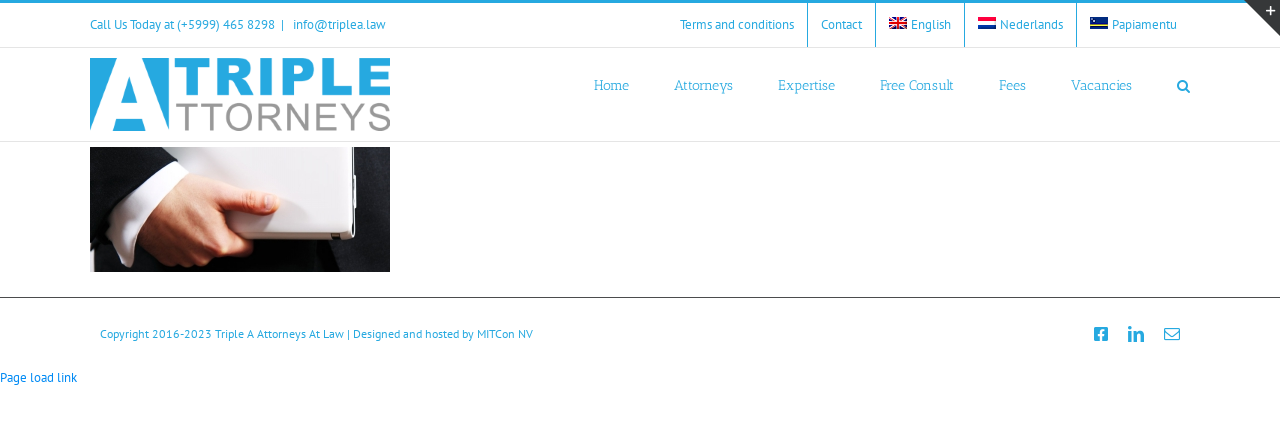

--- FILE ---
content_type: text/css
request_url: https://www.triplea.law/wp-content/cache/wpfc-minified/lw0g0pki/5x6u1.css
body_size: -90
content:
.pum-theme-1549 .pum-title, .pum-theme-enterprise-blue .pum-title 
{
text-align: center!important;
}

--- FILE ---
content_type: text/css
request_url: https://www.triplea.law/wp-content/cache/wpfc-minified/lp3zskjx/5x6u1.css
body_size: 146
content:
.largeLabel{
font-family:Arial, Helvetica, sans-serif !important;
margin: 0px !important;
padding: 0px !important;
margin-right: 10px !important;
margin-left: 10px !important;
font-size:16px !important;
font-weight:400 !important;
line-height:20px !important;
color:#FFFFFF !important;
text-align:center !important;
font-weight:100 !important;
}
.smallLabel{
font-family:Arial, Helvetica, sans-serif !important;
margin: 0px !important;
padding: 0px !important;
margin: 6px !important;
margin-bottom:0px !important;
margin-right: 10px !important;
margin-left: 10px !important;
font-size:13px !important;
line-height:16px !important;
color:#AAAAAA !important;
text-align:center !important;
font-weight:100 !important;
} .mediaDescriptionHeader{
font-family:Arial, Helvetica, sans-serif !important;
margin: 0px !important;
padding: 0px !important;
margin: 6px !important;
margin-right: 10px !important;
font-size:22px !important;
line-height:22px !important;
color:#000000 !important;
font-weight:100 !important;
}
.mediaDescriptionText{
font-family:Arial, Helvetica, sans-serif !important;
margin: 0px !important;
padding: 0px !important;
margin: 6px !important;
margin-right: 10px !important;
font-size:13px !important;
line-height:18px !important;
color:#000000 !important;
font-weight:100 !important;
}
.comboboxSelectorText{
font-family:Arial, Helvetica, sans-serif !important;
font-size:13px !important;
padding: 6px !important;
}
.comboboxButtonText{
font-family:Arial, Helvetica, sans-serif !important;
font-size:13px !important;
padding: 6px !important;
}